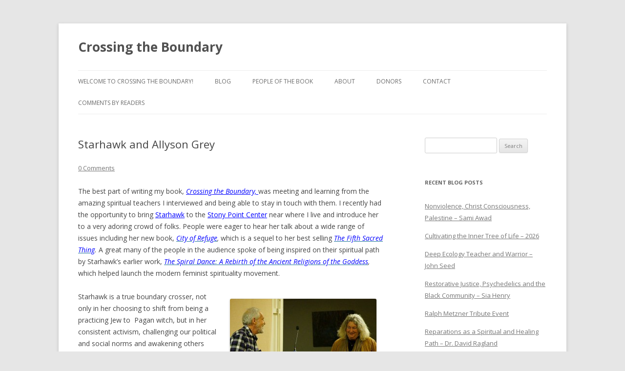

--- FILE ---
content_type: text/html; charset=UTF-8
request_url: http://www.crossingtheboundary.org/starhawk-and-allyson-grey/
body_size: 10923
content:
<!DOCTYPE html>
<!--[if IE 7]>
<html class="ie ie7" lang="en-US">
<![endif]-->
<!--[if IE 8]>
<html class="ie ie8" lang="en-US">
<![endif]-->
<!--[if !(IE 7) & !(IE 8)]><!-->
<html lang="en-US">
<!--<![endif]-->
<head>
<meta charset="UTF-8" />
<meta name="viewport" content="width=device-width" />
<title>Starhawk and Allyson Grey | Crossing the Boundary</title>
<link rel="profile" href="http://gmpg.org/xfn/11" />
<link rel="pingback" href="http://www.crossingtheboundary.org/xmlrpc.php" />
<!--[if lt IE 9]>
<script src="http://www.crossingtheboundary.org/wp-content/themes/twentytwelve/js/html5.js" type="text/javascript"></script>
<![endif]-->
<meta name='robots' content='max-image-preview:large' />
<link rel='dns-prefetch' href='//fonts.googleapis.com' />
<link rel="alternate" type="application/rss+xml" title="Crossing the Boundary &raquo; Feed" href="http://www.crossingtheboundary.org/feed/" />
<link rel="alternate" type="application/rss+xml" title="Crossing the Boundary &raquo; Comments Feed" href="http://www.crossingtheboundary.org/comments/feed/" />
<link rel="alternate" type="application/rss+xml" title="Crossing the Boundary &raquo; Starhawk and Allyson Grey Comments Feed" href="http://www.crossingtheboundary.org/starhawk-and-allyson-grey/feed/" />
<script type="text/javascript">
window._wpemojiSettings = {"baseUrl":"https:\/\/s.w.org\/images\/core\/emoji\/14.0.0\/72x72\/","ext":".png","svgUrl":"https:\/\/s.w.org\/images\/core\/emoji\/14.0.0\/svg\/","svgExt":".svg","source":{"concatemoji":"http:\/\/www.crossingtheboundary.org\/wp-includes\/js\/wp-emoji-release.min.js?ver=6.3.7"}};
/*! This file is auto-generated */
!function(i,n){var o,s,e;function c(e){try{var t={supportTests:e,timestamp:(new Date).valueOf()};sessionStorage.setItem(o,JSON.stringify(t))}catch(e){}}function p(e,t,n){e.clearRect(0,0,e.canvas.width,e.canvas.height),e.fillText(t,0,0);var t=new Uint32Array(e.getImageData(0,0,e.canvas.width,e.canvas.height).data),r=(e.clearRect(0,0,e.canvas.width,e.canvas.height),e.fillText(n,0,0),new Uint32Array(e.getImageData(0,0,e.canvas.width,e.canvas.height).data));return t.every(function(e,t){return e===r[t]})}function u(e,t,n){switch(t){case"flag":return n(e,"\ud83c\udff3\ufe0f\u200d\u26a7\ufe0f","\ud83c\udff3\ufe0f\u200b\u26a7\ufe0f")?!1:!n(e,"\ud83c\uddfa\ud83c\uddf3","\ud83c\uddfa\u200b\ud83c\uddf3")&&!n(e,"\ud83c\udff4\udb40\udc67\udb40\udc62\udb40\udc65\udb40\udc6e\udb40\udc67\udb40\udc7f","\ud83c\udff4\u200b\udb40\udc67\u200b\udb40\udc62\u200b\udb40\udc65\u200b\udb40\udc6e\u200b\udb40\udc67\u200b\udb40\udc7f");case"emoji":return!n(e,"\ud83e\udef1\ud83c\udffb\u200d\ud83e\udef2\ud83c\udfff","\ud83e\udef1\ud83c\udffb\u200b\ud83e\udef2\ud83c\udfff")}return!1}function f(e,t,n){var r="undefined"!=typeof WorkerGlobalScope&&self instanceof WorkerGlobalScope?new OffscreenCanvas(300,150):i.createElement("canvas"),a=r.getContext("2d",{willReadFrequently:!0}),o=(a.textBaseline="top",a.font="600 32px Arial",{});return e.forEach(function(e){o[e]=t(a,e,n)}),o}function t(e){var t=i.createElement("script");t.src=e,t.defer=!0,i.head.appendChild(t)}"undefined"!=typeof Promise&&(o="wpEmojiSettingsSupports",s=["flag","emoji"],n.supports={everything:!0,everythingExceptFlag:!0},e=new Promise(function(e){i.addEventListener("DOMContentLoaded",e,{once:!0})}),new Promise(function(t){var n=function(){try{var e=JSON.parse(sessionStorage.getItem(o));if("object"==typeof e&&"number"==typeof e.timestamp&&(new Date).valueOf()<e.timestamp+604800&&"object"==typeof e.supportTests)return e.supportTests}catch(e){}return null}();if(!n){if("undefined"!=typeof Worker&&"undefined"!=typeof OffscreenCanvas&&"undefined"!=typeof URL&&URL.createObjectURL&&"undefined"!=typeof Blob)try{var e="postMessage("+f.toString()+"("+[JSON.stringify(s),u.toString(),p.toString()].join(",")+"));",r=new Blob([e],{type:"text/javascript"}),a=new Worker(URL.createObjectURL(r),{name:"wpTestEmojiSupports"});return void(a.onmessage=function(e){c(n=e.data),a.terminate(),t(n)})}catch(e){}c(n=f(s,u,p))}t(n)}).then(function(e){for(var t in e)n.supports[t]=e[t],n.supports.everything=n.supports.everything&&n.supports[t],"flag"!==t&&(n.supports.everythingExceptFlag=n.supports.everythingExceptFlag&&n.supports[t]);n.supports.everythingExceptFlag=n.supports.everythingExceptFlag&&!n.supports.flag,n.DOMReady=!1,n.readyCallback=function(){n.DOMReady=!0}}).then(function(){return e}).then(function(){var e;n.supports.everything||(n.readyCallback(),(e=n.source||{}).concatemoji?t(e.concatemoji):e.wpemoji&&e.twemoji&&(t(e.twemoji),t(e.wpemoji)))}))}((window,document),window._wpemojiSettings);
</script>
<style type="text/css">
img.wp-smiley,
img.emoji {
	display: inline !important;
	border: none !important;
	box-shadow: none !important;
	height: 1em !important;
	width: 1em !important;
	margin: 0 0.07em !important;
	vertical-align: -0.1em !important;
	background: none !important;
	padding: 0 !important;
}
</style>
	<link rel='stylesheet' id='flick-css' href='http://www.crossingtheboundary.org/wp-content/plugins/mailchimp/assets/css/flick/flick.css?ver=1.7.0' type='text/css' media='all' />
<link rel='stylesheet' id='mailchimp_sf_main_css-css' href='http://www.crossingtheboundary.org/?mcsf_action=main_css&#038;ver=1.7.0' type='text/css' media='all' />
<link rel='stylesheet' id='wp-block-library-css' href='http://www.crossingtheboundary.org/wp-includes/css/dist/block-library/style.min.css?ver=6.3.7' type='text/css' media='all' />
<style id='classic-theme-styles-inline-css' type='text/css'>
/*! This file is auto-generated */
.wp-block-button__link{color:#fff;background-color:#32373c;border-radius:9999px;box-shadow:none;text-decoration:none;padding:calc(.667em + 2px) calc(1.333em + 2px);font-size:1.125em}.wp-block-file__button{background:#32373c;color:#fff;text-decoration:none}
</style>
<style id='global-styles-inline-css' type='text/css'>
body{--wp--preset--color--black: #000000;--wp--preset--color--cyan-bluish-gray: #abb8c3;--wp--preset--color--white: #ffffff;--wp--preset--color--pale-pink: #f78da7;--wp--preset--color--vivid-red: #cf2e2e;--wp--preset--color--luminous-vivid-orange: #ff6900;--wp--preset--color--luminous-vivid-amber: #fcb900;--wp--preset--color--light-green-cyan: #7bdcb5;--wp--preset--color--vivid-green-cyan: #00d084;--wp--preset--color--pale-cyan-blue: #8ed1fc;--wp--preset--color--vivid-cyan-blue: #0693e3;--wp--preset--color--vivid-purple: #9b51e0;--wp--preset--gradient--vivid-cyan-blue-to-vivid-purple: linear-gradient(135deg,rgba(6,147,227,1) 0%,rgb(155,81,224) 100%);--wp--preset--gradient--light-green-cyan-to-vivid-green-cyan: linear-gradient(135deg,rgb(122,220,180) 0%,rgb(0,208,130) 100%);--wp--preset--gradient--luminous-vivid-amber-to-luminous-vivid-orange: linear-gradient(135deg,rgba(252,185,0,1) 0%,rgba(255,105,0,1) 100%);--wp--preset--gradient--luminous-vivid-orange-to-vivid-red: linear-gradient(135deg,rgba(255,105,0,1) 0%,rgb(207,46,46) 100%);--wp--preset--gradient--very-light-gray-to-cyan-bluish-gray: linear-gradient(135deg,rgb(238,238,238) 0%,rgb(169,184,195) 100%);--wp--preset--gradient--cool-to-warm-spectrum: linear-gradient(135deg,rgb(74,234,220) 0%,rgb(151,120,209) 20%,rgb(207,42,186) 40%,rgb(238,44,130) 60%,rgb(251,105,98) 80%,rgb(254,248,76) 100%);--wp--preset--gradient--blush-light-purple: linear-gradient(135deg,rgb(255,206,236) 0%,rgb(152,150,240) 100%);--wp--preset--gradient--blush-bordeaux: linear-gradient(135deg,rgb(254,205,165) 0%,rgb(254,45,45) 50%,rgb(107,0,62) 100%);--wp--preset--gradient--luminous-dusk: linear-gradient(135deg,rgb(255,203,112) 0%,rgb(199,81,192) 50%,rgb(65,88,208) 100%);--wp--preset--gradient--pale-ocean: linear-gradient(135deg,rgb(255,245,203) 0%,rgb(182,227,212) 50%,rgb(51,167,181) 100%);--wp--preset--gradient--electric-grass: linear-gradient(135deg,rgb(202,248,128) 0%,rgb(113,206,126) 100%);--wp--preset--gradient--midnight: linear-gradient(135deg,rgb(2,3,129) 0%,rgb(40,116,252) 100%);--wp--preset--font-size--small: 13px;--wp--preset--font-size--medium: 20px;--wp--preset--font-size--large: 36px;--wp--preset--font-size--x-large: 42px;--wp--preset--spacing--20: 0.44rem;--wp--preset--spacing--30: 0.67rem;--wp--preset--spacing--40: 1rem;--wp--preset--spacing--50: 1.5rem;--wp--preset--spacing--60: 2.25rem;--wp--preset--spacing--70: 3.38rem;--wp--preset--spacing--80: 5.06rem;--wp--preset--shadow--natural: 6px 6px 9px rgba(0, 0, 0, 0.2);--wp--preset--shadow--deep: 12px 12px 50px rgba(0, 0, 0, 0.4);--wp--preset--shadow--sharp: 6px 6px 0px rgba(0, 0, 0, 0.2);--wp--preset--shadow--outlined: 6px 6px 0px -3px rgba(255, 255, 255, 1), 6px 6px rgba(0, 0, 0, 1);--wp--preset--shadow--crisp: 6px 6px 0px rgba(0, 0, 0, 1);}:where(.is-layout-flex){gap: 0.5em;}:where(.is-layout-grid){gap: 0.5em;}body .is-layout-flow > .alignleft{float: left;margin-inline-start: 0;margin-inline-end: 2em;}body .is-layout-flow > .alignright{float: right;margin-inline-start: 2em;margin-inline-end: 0;}body .is-layout-flow > .aligncenter{margin-left: auto !important;margin-right: auto !important;}body .is-layout-constrained > .alignleft{float: left;margin-inline-start: 0;margin-inline-end: 2em;}body .is-layout-constrained > .alignright{float: right;margin-inline-start: 2em;margin-inline-end: 0;}body .is-layout-constrained > .aligncenter{margin-left: auto !important;margin-right: auto !important;}body .is-layout-constrained > :where(:not(.alignleft):not(.alignright):not(.alignfull)){max-width: var(--wp--style--global--content-size);margin-left: auto !important;margin-right: auto !important;}body .is-layout-constrained > .alignwide{max-width: var(--wp--style--global--wide-size);}body .is-layout-flex{display: flex;}body .is-layout-flex{flex-wrap: wrap;align-items: center;}body .is-layout-flex > *{margin: 0;}body .is-layout-grid{display: grid;}body .is-layout-grid > *{margin: 0;}:where(.wp-block-columns.is-layout-flex){gap: 2em;}:where(.wp-block-columns.is-layout-grid){gap: 2em;}:where(.wp-block-post-template.is-layout-flex){gap: 1.25em;}:where(.wp-block-post-template.is-layout-grid){gap: 1.25em;}.has-black-color{color: var(--wp--preset--color--black) !important;}.has-cyan-bluish-gray-color{color: var(--wp--preset--color--cyan-bluish-gray) !important;}.has-white-color{color: var(--wp--preset--color--white) !important;}.has-pale-pink-color{color: var(--wp--preset--color--pale-pink) !important;}.has-vivid-red-color{color: var(--wp--preset--color--vivid-red) !important;}.has-luminous-vivid-orange-color{color: var(--wp--preset--color--luminous-vivid-orange) !important;}.has-luminous-vivid-amber-color{color: var(--wp--preset--color--luminous-vivid-amber) !important;}.has-light-green-cyan-color{color: var(--wp--preset--color--light-green-cyan) !important;}.has-vivid-green-cyan-color{color: var(--wp--preset--color--vivid-green-cyan) !important;}.has-pale-cyan-blue-color{color: var(--wp--preset--color--pale-cyan-blue) !important;}.has-vivid-cyan-blue-color{color: var(--wp--preset--color--vivid-cyan-blue) !important;}.has-vivid-purple-color{color: var(--wp--preset--color--vivid-purple) !important;}.has-black-background-color{background-color: var(--wp--preset--color--black) !important;}.has-cyan-bluish-gray-background-color{background-color: var(--wp--preset--color--cyan-bluish-gray) !important;}.has-white-background-color{background-color: var(--wp--preset--color--white) !important;}.has-pale-pink-background-color{background-color: var(--wp--preset--color--pale-pink) !important;}.has-vivid-red-background-color{background-color: var(--wp--preset--color--vivid-red) !important;}.has-luminous-vivid-orange-background-color{background-color: var(--wp--preset--color--luminous-vivid-orange) !important;}.has-luminous-vivid-amber-background-color{background-color: var(--wp--preset--color--luminous-vivid-amber) !important;}.has-light-green-cyan-background-color{background-color: var(--wp--preset--color--light-green-cyan) !important;}.has-vivid-green-cyan-background-color{background-color: var(--wp--preset--color--vivid-green-cyan) !important;}.has-pale-cyan-blue-background-color{background-color: var(--wp--preset--color--pale-cyan-blue) !important;}.has-vivid-cyan-blue-background-color{background-color: var(--wp--preset--color--vivid-cyan-blue) !important;}.has-vivid-purple-background-color{background-color: var(--wp--preset--color--vivid-purple) !important;}.has-black-border-color{border-color: var(--wp--preset--color--black) !important;}.has-cyan-bluish-gray-border-color{border-color: var(--wp--preset--color--cyan-bluish-gray) !important;}.has-white-border-color{border-color: var(--wp--preset--color--white) !important;}.has-pale-pink-border-color{border-color: var(--wp--preset--color--pale-pink) !important;}.has-vivid-red-border-color{border-color: var(--wp--preset--color--vivid-red) !important;}.has-luminous-vivid-orange-border-color{border-color: var(--wp--preset--color--luminous-vivid-orange) !important;}.has-luminous-vivid-amber-border-color{border-color: var(--wp--preset--color--luminous-vivid-amber) !important;}.has-light-green-cyan-border-color{border-color: var(--wp--preset--color--light-green-cyan) !important;}.has-vivid-green-cyan-border-color{border-color: var(--wp--preset--color--vivid-green-cyan) !important;}.has-pale-cyan-blue-border-color{border-color: var(--wp--preset--color--pale-cyan-blue) !important;}.has-vivid-cyan-blue-border-color{border-color: var(--wp--preset--color--vivid-cyan-blue) !important;}.has-vivid-purple-border-color{border-color: var(--wp--preset--color--vivid-purple) !important;}.has-vivid-cyan-blue-to-vivid-purple-gradient-background{background: var(--wp--preset--gradient--vivid-cyan-blue-to-vivid-purple) !important;}.has-light-green-cyan-to-vivid-green-cyan-gradient-background{background: var(--wp--preset--gradient--light-green-cyan-to-vivid-green-cyan) !important;}.has-luminous-vivid-amber-to-luminous-vivid-orange-gradient-background{background: var(--wp--preset--gradient--luminous-vivid-amber-to-luminous-vivid-orange) !important;}.has-luminous-vivid-orange-to-vivid-red-gradient-background{background: var(--wp--preset--gradient--luminous-vivid-orange-to-vivid-red) !important;}.has-very-light-gray-to-cyan-bluish-gray-gradient-background{background: var(--wp--preset--gradient--very-light-gray-to-cyan-bluish-gray) !important;}.has-cool-to-warm-spectrum-gradient-background{background: var(--wp--preset--gradient--cool-to-warm-spectrum) !important;}.has-blush-light-purple-gradient-background{background: var(--wp--preset--gradient--blush-light-purple) !important;}.has-blush-bordeaux-gradient-background{background: var(--wp--preset--gradient--blush-bordeaux) !important;}.has-luminous-dusk-gradient-background{background: var(--wp--preset--gradient--luminous-dusk) !important;}.has-pale-ocean-gradient-background{background: var(--wp--preset--gradient--pale-ocean) !important;}.has-electric-grass-gradient-background{background: var(--wp--preset--gradient--electric-grass) !important;}.has-midnight-gradient-background{background: var(--wp--preset--gradient--midnight) !important;}.has-small-font-size{font-size: var(--wp--preset--font-size--small) !important;}.has-medium-font-size{font-size: var(--wp--preset--font-size--medium) !important;}.has-large-font-size{font-size: var(--wp--preset--font-size--large) !important;}.has-x-large-font-size{font-size: var(--wp--preset--font-size--x-large) !important;}
.wp-block-navigation a:where(:not(.wp-element-button)){color: inherit;}
:where(.wp-block-post-template.is-layout-flex){gap: 1.25em;}:where(.wp-block-post-template.is-layout-grid){gap: 1.25em;}
:where(.wp-block-columns.is-layout-flex){gap: 2em;}:where(.wp-block-columns.is-layout-grid){gap: 2em;}
.wp-block-pullquote{font-size: 1.5em;line-height: 1.6;}
</style>
<link rel='stylesheet' id='bbp-default-css' href='http://www.crossingtheboundary.org/wp-content/plugins/bbpress/templates/default/css/bbpress.min.css?ver=2.6.14' type='text/css' media='all' />
<link rel='stylesheet' id='twentytwelve-fonts-css' href='http://fonts.googleapis.com/css?family=Open+Sans:400italic,700italic,400,700&#038;subset=latin,latin-ext' type='text/css' media='all' />
<link rel='stylesheet' id='twentytwelve-style-css' href='http://www.crossingtheboundary.org/wp-content/themes/twentytwelve/style.css?ver=6.3.7' type='text/css' media='all' />
<!--[if lt IE 9]>
<link rel='stylesheet' id='twentytwelve-ie-css' href='http://www.crossingtheboundary.org/wp-content/themes/twentytwelve/css/ie.css?ver=20121010' type='text/css' media='all' />
<![endif]-->
<script type='text/javascript' src='http://www.crossingtheboundary.org/wp-includes/js/jquery/jquery.min.js?ver=3.7.0' id='jquery-core-js'></script>
<script type='text/javascript' src='http://www.crossingtheboundary.org/wp-includes/js/jquery/jquery-migrate.min.js?ver=3.4.1' id='jquery-migrate-js'></script>
<link rel="https://api.w.org/" href="http://www.crossingtheboundary.org/wp-json/" /><link rel="alternate" type="application/json" href="http://www.crossingtheboundary.org/wp-json/wp/v2/posts/363" /><link rel="EditURI" type="application/rsd+xml" title="RSD" href="http://www.crossingtheboundary.org/xmlrpc.php?rsd" />
<meta name="generator" content="WordPress 6.3.7" />
<link rel="canonical" href="http://www.crossingtheboundary.org/starhawk-and-allyson-grey/" />
<link rel='shortlink' href='http://www.crossingtheboundary.org/?p=363' />
<link rel="alternate" type="application/json+oembed" href="http://www.crossingtheboundary.org/wp-json/oembed/1.0/embed?url=http%3A%2F%2Fwww.crossingtheboundary.org%2Fstarhawk-and-allyson-grey%2F" />
<link rel="alternate" type="text/xml+oembed" href="http://www.crossingtheboundary.org/wp-json/oembed/1.0/embed?url=http%3A%2F%2Fwww.crossingtheboundary.org%2Fstarhawk-and-allyson-grey%2F&#038;format=xml" />
<script type="text/javascript">
	jQuery(function($) {
		$('.date-pick').each(function() {
			var format = $(this).data('format') || 'mm/dd/yyyy';
			format = format.replace(/yyyy/i, 'yy');
			$(this).datepicker({
				autoFocusNextInput: true,
				constrainInput: false,
				changeMonth: true,
				changeYear: true,
				beforeShow: function(input, inst) { $('#ui-datepicker-div').addClass('show'); },
				dateFormat: format.toLowerCase(),
			});
		});
		d = new Date();
		$('.birthdate-pick').each(function() {
			var format = $(this).data('format') || 'mm/dd';
			format = format.replace(/yyyy/i, 'yy');
			$(this).datepicker({
				autoFocusNextInput: true,
				constrainInput: false,
				changeMonth: true,
				changeYear: false,
				minDate: new Date(d.getFullYear(), 1-1, 1),
				maxDate: new Date(d.getFullYear(), 12-1, 31),
				beforeShow: function(input, inst) { $('#ui-datepicker-div').removeClass('show'); },
				dateFormat: format.toLowerCase(),
			});

		});

	});
</script>
<link rel="stylesheet" href="http://www.crossingtheboundary.org/wp-content/themes/twentytwelve/custom.css" type="text/css" media="screen" />
</head>

<body class="post-template-default single single-post postid-363 single-format-standard custom-font-enabled single-author">
<div id="page" class="hfeed site">
	<header id="masthead" class="site-header" role="banner">
		<hgroup>
			<h1 class="site-title"><a href="http://www.crossingtheboundary.org/" title="Crossing the Boundary" rel="home">Crossing the Boundary</a></h1>
			<h2 class="site-description"></h2>
		</hgroup>

		<nav id="site-navigation" class="main-navigation" role="navigation">
			<button class="menu-toggle">Menu</button>
			<a class="assistive-text" href="#content" title="Skip to content">Skip to content</a>
			<div class="menu-main-menu-container"><ul id="menu-main-menu" class="nav-menu"><li id="menu-item-40" class="menu-item menu-item-type-post_type menu-item-object-page menu-item-home menu-item-40"><a href="http://www.crossingtheboundary.org/">Welcome to Crossing the Boundary!</a></li>
<li id="menu-item-41" class="menu-item menu-item-type-post_type menu-item-object-page current_page_parent menu-item-41"><a href="http://www.crossingtheboundary.org/blog/">Blog</a></li>
<li id="menu-item-213" class="menu-item menu-item-type-post_type menu-item-object-page menu-item-has-children menu-item-213"><a href="http://www.crossingtheboundary.org/people-of-the-book/">People of the Book</a>
<ul class="sub-menu">
	<li id="menu-item-206" class="menu-item menu-item-type-post_type menu-item-object-page menu-item-206"><a href="http://www.crossingtheboundary.org/people-of-the-book/victoria-austin-soto-zen-priest/">Victoria Austin &#8211; Soto Zen Buddhist Priest</a></li>
	<li id="menu-item-149" class="menu-item menu-item-type-post_type menu-item-object-page menu-item-149"><a href="http://www.crossingtheboundary.org/people-of-the-book/ken-cohen-taoist-and-qigong-master/">Ken Cohen &#8211; Taoist and Qigong Master</a></li>
	<li id="menu-item-142" class="menu-item menu-item-type-post_type menu-item-object-page menu-item-142"><a href="http://www.crossingtheboundary.org/people-of-the-book/krishna-das-kirtan-wallah-chant-master/">Krishna Das – Kirtan Wallah (Chant Master)</a></li>
	<li id="menu-item-132" class="menu-item menu-item-type-post_type menu-item-object-page menu-item-132"><a href="http://www.crossingtheboundary.org/people-of-the-book/allyson-grey-artist/">Allyson Grey – Artist</a></li>
	<li id="menu-item-129" class="menu-item menu-item-type-post_type menu-item-object-page menu-item-129"><a href="http://www.crossingtheboundary.org/people-of-the-book/padrinho-jonathan-goldman-santo-daime/">Padrinho Jonathan Goldman – Santo Daime</a></li>
	<li id="menu-item-120" class="menu-item menu-item-type-post_type menu-item-object-page menu-item-120"><a href="http://www.crossingtheboundary.org/people-of-the-book/pir-shabda-kahn-sufi-leader/">Pir Shabda Kahn – Sufi Leader</a></li>
	<li id="menu-item-154" class="menu-item menu-item-type-post_type menu-item-object-page menu-item-154"><a href="http://www.crossingtheboundary.org/people-of-the-book/martin-lowenthal-buddhist-teacher/">Martin Lowenthal – Buddhist Teacher</a></li>
	<li id="menu-item-145" class="menu-item menu-item-type-post_type menu-item-object-page menu-item-145"><a href="http://www.crossingtheboundary.org/people-of-the-book/father-paul-mayer/">Father Paul Mayer</a></li>
	<li id="menu-item-114" class="menu-item menu-item-type-post_type menu-item-object-page menu-item-114"><a href="http://www.crossingtheboundary.org/people-of-the-book/tom-tomas-pinkson-coyote-medicine-man/">Tom (Tomás) Pinkson – Coyote Medicine Man</a></li>
	<li id="menu-item-139" class="menu-item menu-item-type-post_type menu-item-object-page menu-item-139"><a href="http://www.crossingtheboundary.org/people-of-the-book/sharon-salzburg-buddhist-teacher-insight-meditation-society/">Sharon Salzberg – Buddhist Teacher (Insight Meditation Society)</a></li>
	<li id="menu-item-135" class="menu-item menu-item-type-post_type menu-item-object-page menu-item-135"><a href="http://www.crossingtheboundary.org/people-of-the-book/isaac-shapiro-advaita-teacher/">Isaac Shapiro – Advaita teacher</a></li>
	<li id="menu-item-123" class="menu-item menu-item-type-post_type menu-item-object-page menu-item-123"><a href="http://www.crossingtheboundary.org/people-of-the-book/sat-santokh-singh-khalsa-sikh-leader/">Sat Santokh Singh Khalsa, Sikh Leader</a></li>
	<li id="menu-item-126" class="menu-item menu-item-type-post_type menu-item-object-page menu-item-126"><a href="http://www.crossingtheboundary.org/people-of-the-book/nettie-spiwack-interfaith-minister/">Nettie Spiwack – Interfaith Minister</a></li>
	<li id="menu-item-158" class="menu-item menu-item-type-post_type menu-item-object-page menu-item-158"><a href="http://www.crossingtheboundary.org/people-of-the-book/starhawk-witch/">Starhawk &#8211; Witch</a></li>
</ul>
</li>
<li id="menu-item-106" class="menu-item menu-item-type-post_type menu-item-object-page menu-item-has-children menu-item-106"><a href="http://www.crossingtheboundary.org/about/">About</a>
<ul class="sub-menu">
	<li id="menu-item-211" class="menu-item menu-item-type-post_type menu-item-object-page menu-item-211"><a href="http://www.crossingtheboundary.org/about/the-book/">The Book</a></li>
	<li id="menu-item-107" class="menu-item menu-item-type-post_type menu-item-object-page menu-item-107"><a href="http://www.crossingtheboundary.org/about/alan-levin/">Alan Levin &#8211; Author of Crossing the Boundary</a></li>
	<li id="menu-item-109" class="menu-item menu-item-type-post_type menu-item-object-page menu-item-109"><a href="http://www.crossingtheboundary.org/about/book-cover/">Book Cover by Michael Green</a></li>
</ul>
</li>
<li id="menu-item-173" class="menu-item menu-item-type-post_type menu-item-object-page menu-item-173"><a href="http://www.crossingtheboundary.org/donors/">Donors</a></li>
<li id="menu-item-256" class="menu-item menu-item-type-post_type menu-item-object-page menu-item-256"><a href="http://www.crossingtheboundary.org/contact/">Contact</a></li>
<li id="menu-item-343" class="menu-item menu-item-type-post_type menu-item-object-page menu-item-343"><a href="http://www.crossingtheboundary.org/comments-by-readers-of-crossing-the-boundary/">Comments by readers</a></li>
</ul></div>		</nav><!-- #site-navigation -->

			</header><!-- #masthead -->

	<div id="main" class="wrapper">
	<div id="primary" class="site-content">
		<div id="content" role="main">

			
				
	<article id="post-363" class="post-363 post type-post status-publish format-standard hentry category-uncategorized tag-alex-grey tag-allyson-grey tag-city-of-refuge tag-cosm tag-crossing-the-boundary tag-jews tag-pagans tag-spiral-dance tag-spiritual-teachers tag-spirituality tag-starhawk">
				<header class="entry-header">
			
						<h1 class="entry-title">Starhawk and Allyson Grey</h1>
										<div class="comments-link">
					<a href="http://www.crossingtheboundary.org/starhawk-and-allyson-grey/#respond"><span class="dsq-postid" data-dsqidentifier="363 http://www.crossingtheboundary.org/?p=363"><span class="leave-reply">Leave a reply</span></span></a>				</div><!-- .comments-link -->
					</header><!-- .entry-header -->

				<div class="entry-content">
			<p>The best part of writing my book, <span style="color: #0000ff;"><em><a style="color: #0000ff;" href="http://www.crossingtheboundary.org/" target="_blank">Crossing the Boundary, </a></em></span>was meeting and learning from the amazing spiritual teachers I interviewed and being able to stay in touch with them. I recently had the opportunity to bring <span style="color: #0000ff;"><a style="color: #0000ff;" href="http://www.crossingtheboundary.org/people-of-the-book/starhawk-witch/" target="_blank">Starhawk</a></span> to the <span style="color: #0000ff;"><a style="color: #0000ff;" href="http://stonypointcenter.org/" target="_blank">Stony Point Center</a> </span>near where I live and introduce her to a very adoring crowd of folks. People were eager to hear her talk about a wide range of issues including her new book, <em><a href="http://starhawk.org/category/writings/books/the-city-of-refuge/" target="_blank"><span style="color: #0000ff;">City of Refuge</span></a>, </em>which is a sequel to her best selling <em><a href="http://starhawk.org/writing/books/the-fifth-sacred-thing/" target="_blank"><span style="color: #0000ff;">The Fifth Sacred Thing</span></a>. </em>A great many of the people in the audience spoke of being inspired on their spiritual path by Starhawk&#8217;s earlier work, <em><a href="http://starhawk.org/writing/books/the-spiral-dance/" target="_blank"><span style="color: #0000ff;">The Spiral Dance</span>: <span style="color: #0000ff;">A Rebirth of the Ancient Religions of the Goddess</span></a>, </em>which helped launch the modern feminist spirituality movement.</p>
<div id="attachment_366" style="width: 310px" class="wp-caption alignright"><a href="http://www.crossingtheboundary.org/wp-content/uploads/2016/03/starhawk_02-22-16_014-2.jpg" rel="attachment wp-att-366"><img aria-describedby="caption-attachment-366" decoding="async" fetchpriority="high" class="size-medium wp-image-366" src="http://www.crossingtheboundary.org/wp-content/uploads/2016/03/starhawk_02-22-16_014-2-300x251.jpg" alt="photo credit: Photo by Myles Aronowitz/LUSH Photography" width="300" height="251" srcset="http://www.crossingtheboundary.org/wp-content/uploads/2016/03/starhawk_02-22-16_014-2-300x251.jpg 300w, http://www.crossingtheboundary.org/wp-content/uploads/2016/03/starhawk_02-22-16_014-2-624x522.jpg 624w, http://www.crossingtheboundary.org/wp-content/uploads/2016/03/starhawk_02-22-16_014-2.jpg 735w" sizes="(max-width: 300px) 100vw, 300px" /></a><p id="caption-attachment-366" class="wp-caption-text">photo credit: Photo by Myles Aronowitz/LUSH Photography</p></div>
<p>Starhawk is a true boundary crosser, not only in her choosing to shift from being a practicing Jew to  Pagan witch, but in her consistent activism, challenging our political and social norms and awakening others through her writings, teachings and actions that a different, more loving and cooperative world is possible. She spoke of her current work leading eco-activist and permaculture workshops and answered questions on a very wide range of issues including the dynamics of our current political options in the U.S.</p>
<p>Coming up on March 25th, I&#8217;ll have the opportunity to speak with another woman I interviewed for <em>Crossing the Boundary, </em><a href="http://www.crossingtheboundary.org/people-of-the-book/allyson-grey-artist/" target="_blank"><span style="color: #0000ff;">Allyson Grey</span></a>. We&#8217;ll be doing a panel at the Chapel of Sacred Mirrors, <a href="http://cosm.org/" target="_blank"><span style="color: #0000ff;">CoSM,</span></a> which she and her husband, renowned visionary artist, Alex Grey have developed. If you&#8217;ve never been to CoSM, and you live anywhere close enough to Wappinger Falls, NY, along the Hudson River, you are in for a wonderful experience to just see what is happening there. The basic mission of CoSM is &#8220;to build an enduring sanctuary of visionary art to inspire a global community.&#8221; Please take some time to tour around their <a href="http://cosm.org/" target="_blank"><span style="color: #0000ff;">website</span></a> to get a taste of the art and inspiring work that is being done there. I&#8217;m looking forward to talking with Allyson about the many themes in <em>Crossing the Boundary.<a href="http://www.crossingtheboundary.org/wp-content/uploads/2016/03/Allyson-no-text.jpg" rel="attachment wp-att-367"><img decoding="async" class="alignleft size-medium wp-image-367" src="http://www.crossingtheboundary.org/wp-content/uploads/2016/03/Allyson-no-text-300x191.jpg" alt="Allyson no text" width="300" height="191" srcset="http://www.crossingtheboundary.org/wp-content/uploads/2016/03/Allyson-no-text-300x191.jpg 300w, http://www.crossingtheboundary.org/wp-content/uploads/2016/03/Allyson-no-text-768x490.jpg 768w, http://www.crossingtheboundary.org/wp-content/uploads/2016/03/Allyson-no-text-624x398.jpg 624w, http://www.crossingtheboundary.org/wp-content/uploads/2016/03/Allyson-no-text.jpg 866w" sizes="(max-width: 300px) 100vw, 300px" /></a></em></p>
<p>&nbsp;</p>
<p>In attending the event on March 25th, you can come early for a tasty vegan dinner at 6 or just come for the panel and discussion at 7 PM. There&#8217;s always a very interesting group of people who come to CoSM events.</p>
<p>CoSM event page: <a href="http://cosm.org/events/friday-nights-crossing-boundaries/" target="_blank"><span style="color: #0000ff;">http://cosm.org/events/friday-nights-crossing-boundaries/</span></a></p>
<p>Facebook event page:<a href="https://www.facebook.com/events/1029748750405085/" target="_blank"> <span style="color: #0000ff;">https://www.facebook.com/events/1029748750405085/</span></a></p>
<p>In my own teaching work, I continue to integrate mindfulness meditation, Agni (light-fire) Yoga, and shamanism at <a href="http://www.sacredriverhealing.org/tree-of-life-meditations.html" target="_blank"><span style="color: #0000ff;">Tree of Life Meditations</span></a> retreats. See: <a href="http://www.sacredriverhealing.org/april-2-2016-flyer.pdf" target="_blank"><span style="color: #0000ff;">http://www.sacredriverhealing.org/april-2-2016-flyer.pdf</span></a> for the next retreat on April 2nd, and the Tree of Life Meditations Facebook page: <a href="https://www.facebook.com/TreeOfLifeMeditations/" target="_blank"><span style="color: #0000ff;">https://www.facebook.com/TreeOfLifeMeditations/.</span></a></p>
<p>Meanwhile folks who have read <em>Crossing the Boundary</em> continue to tell me they are enjoying and finding themselves inspired by what they find in there.</p>
<p>Please share any or all of this message.</p>
<p>With blessings and love,</p>
<p>Alan</p>
<p>&nbsp;</p>
					</div><!-- .entry-content -->
		
		<footer class="entry-meta">
			This entry was posted in <a href="http://www.crossingtheboundary.org/category/uncategorized/" rel="category tag">Uncategorized</a> and tagged <a href="http://www.crossingtheboundary.org/tag/alex-grey/" rel="tag">Alex Grey</a>, <a href="http://www.crossingtheboundary.org/tag/allyson-grey/" rel="tag">Allyson Grey</a>, <a href="http://www.crossingtheboundary.org/tag/city-of-refuge/" rel="tag">City of Refuge</a>, <a href="http://www.crossingtheboundary.org/tag/cosm/" rel="tag">CoSM</a>, <a href="http://www.crossingtheboundary.org/tag/crossing-the-boundary/" rel="tag">crossing the boundary</a>, <a href="http://www.crossingtheboundary.org/tag/jews/" rel="tag">Jews</a>, <a href="http://www.crossingtheboundary.org/tag/pagans/" rel="tag">Pagans</a>, <a href="http://www.crossingtheboundary.org/tag/spiral-dance/" rel="tag">Spiral Dance</a>, <a href="http://www.crossingtheboundary.org/tag/spiritual-teachers/" rel="tag">spiritual teachers</a>, <a href="http://www.crossingtheboundary.org/tag/spirituality/" rel="tag">spirituality</a>, <a href="http://www.crossingtheboundary.org/tag/starhawk/" rel="tag">Starhawk</a> on <a href="http://www.crossingtheboundary.org/starhawk-and-allyson-grey/" title="3:23 pm" rel="bookmark"><time class="entry-date" datetime="2016-03-15T15:23:54+00:00">March 15, 2016</time></a><span class="by-author"> by <span class="author vcard"><a class="url fn n" href="http://www.crossingtheboundary.org/author/aheralan/" title="View all posts by Alan Levin" rel="author">Alan Levin</a></span></span>.								</footer><!-- .entry-meta -->
	</article><!-- #post -->

				<nav class="nav-single">
					<h3 class="assistive-text">Post navigation</h3>
					<span class="nav-previous"><a href="http://www.crossingtheboundary.org/crossing-the-ultra-orthodox-boundary/" rel="prev"><span class="meta-nav">&larr;</span> Crossing the Ultra-Orthodox Boundary</a></span>
					<span class="nav-next"><a href="http://www.crossingtheboundary.org/uncle-bernie-crosses-the-israel-boundary/" rel="next">Uncle Bernie Crosses the Israel Boundary <span class="meta-nav">&rarr;</span></a></span>
				</nav><!-- .nav-single -->

				
<div id="disqus_thread"></div>

			
		</div><!-- #content -->
	</div><!-- #primary -->


			<div id="secondary" class="widget-area" role="complementary">
			<aside id="search-2" class="widget widget_search"><form role="search" method="get" id="searchform" class="searchform" action="http://www.crossingtheboundary.org/">
				<div>
					<label class="screen-reader-text" for="s">Search for:</label>
					<input type="text" value="" name="s" id="s" />
					<input type="submit" id="searchsubmit" value="Search" />
				</div>
			</form></aside>
		<aside id="recent-posts-2" class="widget widget_recent_entries">
		<h3 class="widget-title">Recent Blog Posts</h3>
		<ul>
											<li>
					<a href="http://www.crossingtheboundary.org/nonviolence-christ-consciousness-palestine-sami-awad/">Nonviolence, Christ Consciousness, Palestine &#8211; Sami Awad</a>
									</li>
											<li>
					<a href="http://www.crossingtheboundary.org/cultivating-the-inner-tree-of-life-round-2/">Cultivating the Inner Tree of Life &#8211; 2026</a>
									</li>
											<li>
					<a href="http://www.crossingtheboundary.org/deep-ecology-teacher-and-warrior-john-seed/">Deep Ecology Teacher and Warrior &#8211; John Seed</a>
									</li>
											<li>
					<a href="http://www.crossingtheboundary.org/restorative-justice-psychedelics-and-the-black-community-sia-henry/">Restorative Justice, Psychedelics and the Black Community &#8211; Sia Henry</a>
									</li>
											<li>
					<a href="http://www.crossingtheboundary.org/ralph-metzner-tribute-event/">Ralph Metzner Tribute Event</a>
									</li>
											<li>
					<a href="http://www.crossingtheboundary.org/reparations-as-a-spiritual-and-healing-path-dr-david-ragland/">Reparations as a Spiritual and Healing Path &#8211; Dr. David Ragland</a>
									</li>
											<li>
					<a href="http://www.crossingtheboundary.org/confronting-the-moment-indivisible-and-the-invisible/">Confronting the Moment &#8211; Indivisible AND the Invisible</a>
									</li>
											<li>
					<a href="http://www.crossingtheboundary.org/algerian-artist-and-activist-khalil-bendib/">Algerian Artist and Activist &#8211; Khalil Bendib</a>
									</li>
					</ul>

		</aside><aside id="block-5" class="widget widget_block">
<h2 class="wp-block-heading">My Books</h2>
</aside><aside id="block-7" class="widget widget_block widget_media_image">
<figure class="wp-block-image size-large is-resized"><a href="http://www.crossingtheboundary.org/wp-content/uploads/2014/08/Full-Cover1-e1684196733968.jpg"><img decoding="async" loading="lazy" width="703" height="1024" src="http://www.crossingtheboundary.org/wp-content/uploads/2014/08/Full-Cover1-703x1024.jpg" alt="" class="wp-image-351"/></a></figure>
</aside><aside id="block-8" class="widget widget_block widget_media_image"><div class="wp-block-image is-resized is-style-rounded">
<figure class="aligncenter size-full"><a href="https://a.co/d/fllcRvY"><img decoding="async" loading="lazy" width="300" height="145" src="http://www.crossingtheboundary.org/wp-content/uploads/2023/07/shop-on-amazon.png" alt="" class="wp-image-681" style="aspect-ratio:2.0689655172413794;width:105px;height:auto"/></a></figure></div></aside><aside id="block-9" class="widget widget_block widget_media_image">
<figure class="wp-block-image size-large is-resized"><a href="http://www.crossingtheboundary.org/wp-content/uploads/2023/05/FrontCover_PrepSacPsychJourney.jpg"><img decoding="async" loading="lazy" width="650" height="1024" src="http://www.crossingtheboundary.org/wp-content/uploads/2023/05/FrontCover_PrepSacPsychJourney-650x1024.jpg" alt="" class="wp-image-647" srcset="http://www.crossingtheboundary.org/wp-content/uploads/2023/05/FrontCover_PrepSacPsychJourney-650x1024.jpg 650w, http://www.crossingtheboundary.org/wp-content/uploads/2023/05/FrontCover_PrepSacPsychJourney-191x300.jpg 191w, http://www.crossingtheboundary.org/wp-content/uploads/2023/05/FrontCover_PrepSacPsychJourney-768x1209.jpg 768w, http://www.crossingtheboundary.org/wp-content/uploads/2023/05/FrontCover_PrepSacPsychJourney-624x982.jpg 624w, http://www.crossingtheboundary.org/wp-content/uploads/2023/05/FrontCover_PrepSacPsychJourney.jpg 834w" sizes="(max-width: 650px) 100vw, 650px" /></a></figure>
</aside><aside id="block-10" class="widget widget_block widget_media_image"><div class="wp-block-image is-resized is-style-rounded">
<figure class="aligncenter size-full"><a href="https://www.amazon.com/Preparation-Sacred-Psychedelic-Journey-Levin/dp/B0BW2GVXZL/"><img decoding="async" loading="lazy" width="300" height="145" src="http://www.crossingtheboundary.org/wp-content/uploads/2023/07/shop-on-amazon.png" alt="" class="wp-image-681" style="aspect-ratio:2.0689655172413794;width:102px;height:auto"/></a></figure></div></aside>		</div><!-- #secondary -->
		</div><!-- #main .wrapper -->
	<footer id="colophon" role="contentinfo">
		<div class="site-info">
						<a href="http://wordpress.org/" title="Semantic Personal Publishing Platform">Proudly powered by WordPress</a>
		</div><!-- .site-info -->
	</footer><!-- #colophon -->
</div><!-- #page -->


<script type="text/javascript" id="bbp-swap-no-js-body-class">
	document.body.className = document.body.className.replace( 'bbp-no-js', 'bbp-js' );
</script>

<script type='text/javascript' src='http://www.crossingtheboundary.org/wp-includes/js/jquery/jquery.form.min.js?ver=4.3.0' id='jquery-form-js'></script>
<script type='text/javascript' id='mailchimp_sf_main_js-js-extra'>
/* <![CDATA[ */
var mailchimpSF = {"ajax_url":"http:\/\/www.crossingtheboundary.org\/"};
/* ]]> */
</script>
<script type='text/javascript' src='http://www.crossingtheboundary.org/wp-content/plugins/mailchimp/assets/js/mailchimp.js?ver=1.7.0' id='mailchimp_sf_main_js-js'></script>
<script type='text/javascript' src='http://www.crossingtheboundary.org/wp-includes/js/jquery/ui/core.min.js?ver=1.13.2' id='jquery-ui-core-js'></script>
<script type='text/javascript' src='http://www.crossingtheboundary.org/wp-includes/js/jquery/ui/datepicker.min.js?ver=1.13.2' id='jquery-ui-datepicker-js'></script>
<script id="jquery-ui-datepicker-js-after" type="text/javascript">
jQuery(function(jQuery){jQuery.datepicker.setDefaults({"closeText":"Close","currentText":"Today","monthNames":["January","February","March","April","May","June","July","August","September","October","November","December"],"monthNamesShort":["Jan","Feb","Mar","Apr","May","Jun","Jul","Aug","Sep","Oct","Nov","Dec"],"nextText":"Next","prevText":"Previous","dayNames":["Sunday","Monday","Tuesday","Wednesday","Thursday","Friday","Saturday"],"dayNamesShort":["Sun","Mon","Tue","Wed","Thu","Fri","Sat"],"dayNamesMin":["S","M","T","W","T","F","S"],"dateFormat":"MM d, yy","firstDay":1,"isRTL":false});});
</script>
<script type='text/javascript' id='disqus_count-js-extra'>
/* <![CDATA[ */
var countVars = {"disqusShortname":"crossingtheboundary"};
/* ]]> */
</script>
<script type='text/javascript' src='http://www.crossingtheboundary.org/wp-content/plugins/disqus-comment-system/public/js/comment_count.js?ver=3.1.3' id='disqus_count-js'></script>
<script type='text/javascript' id='disqus_embed-js-extra'>
/* <![CDATA[ */
var embedVars = {"disqusConfig":{"integration":"wordpress 3.1.3 6.3.7"},"disqusIdentifier":"363 http:\/\/www.crossingtheboundary.org\/?p=363","disqusShortname":"crossingtheboundary","disqusTitle":"Starhawk and Allyson Grey","disqusUrl":"http:\/\/www.crossingtheboundary.org\/starhawk-and-allyson-grey\/","postId":"363"};
/* ]]> */
</script>
<script type='text/javascript' src='http://www.crossingtheboundary.org/wp-content/plugins/disqus-comment-system/public/js/comment_embed.js?ver=3.1.3' id='disqus_embed-js'></script>
<script type='text/javascript' src='http://www.crossingtheboundary.org/wp-content/plugins/simple-share-buttons-adder/js/ssba.js?ver=1758894206' id='simple-share-buttons-adder-ssba-js'></script>
<script id="simple-share-buttons-adder-ssba-js-after" type="text/javascript">
Main.boot( [] );
</script>
<script type='text/javascript' src='http://www.crossingtheboundary.org/wp-includes/js/comment-reply.min.js?ver=6.3.7' id='comment-reply-js'></script>
<script type='text/javascript' src='http://www.crossingtheboundary.org/wp-content/themes/twentytwelve/js/navigation.js?ver=20140711' id='twentytwelve-navigation-js'></script>
</body>
</html>

--- FILE ---
content_type: text/css
request_url: http://www.crossingtheboundary.org/wp-content/themes/twentytwelve/custom.css
body_size: 47
content:
#recent-posts-2 li {
    margin-bottom: 1em;
}
